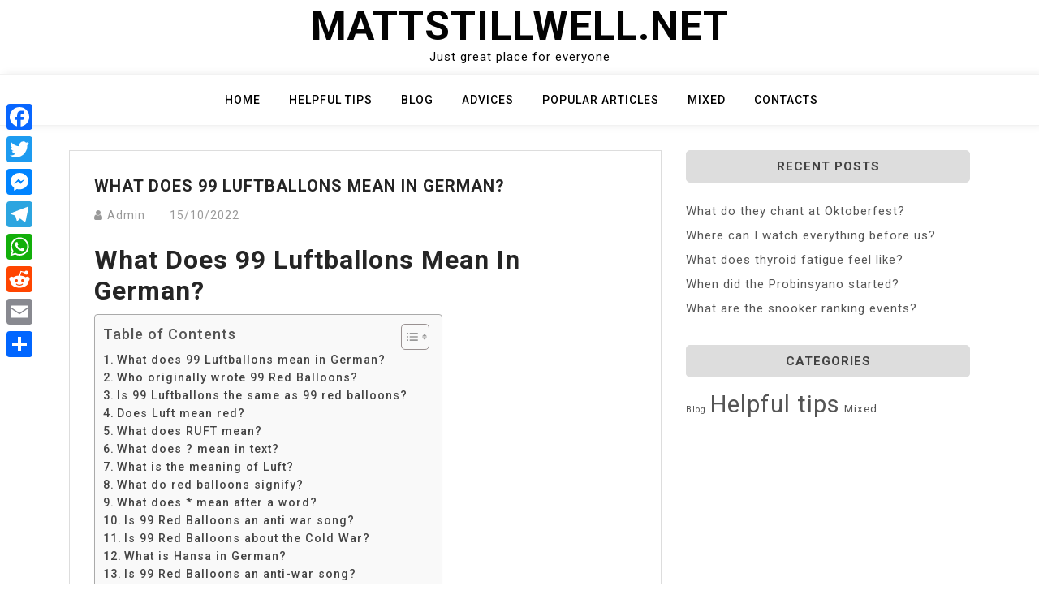

--- FILE ---
content_type: text/html; charset=UTF-8
request_url: https://mattstillwell.net/what-does-99-luftballons-mean-in-german/
body_size: 12173
content:
<!doctype html>
<html lang="en-US">
<head>
	<meta charset="UTF-8">
	<meta name="viewport" content="width=device-width, initial-scale=1">
	<link rel="profile" href="https://gmpg.org/xfn/11">

	<title>What does 99 Luftballons mean in German? &#8211; Mattstillwell.net</title>
<meta name='robots' content='max-image-preview:large' />
	<style>img:is([sizes="auto" i], [sizes^="auto," i]) { contain-intrinsic-size: 3000px 1500px }</style>
	<link rel='dns-prefetch' href='//static.addtoany.com' />
<link rel='dns-prefetch' href='//fonts.googleapis.com' />
<link rel='stylesheet' id='wp-block-library-css' href="https://mattstillwell.net/wp-includes/css/dist/block-library/style.min.css?ver=6.7.4" media='all' />
<style id='classic-theme-styles-inline-css'>
/*! This file is auto-generated */
.wp-block-button__link{color:#fff;background-color:#32373c;border-radius:9999px;box-shadow:none;text-decoration:none;padding:calc(.667em + 2px) calc(1.333em + 2px);font-size:1.125em}.wp-block-file__button{background:#32373c;color:#fff;text-decoration:none}
</style>
<style id='global-styles-inline-css'>
:root{--wp--preset--aspect-ratio--square: 1;--wp--preset--aspect-ratio--4-3: 4/3;--wp--preset--aspect-ratio--3-4: 3/4;--wp--preset--aspect-ratio--3-2: 3/2;--wp--preset--aspect-ratio--2-3: 2/3;--wp--preset--aspect-ratio--16-9: 16/9;--wp--preset--aspect-ratio--9-16: 9/16;--wp--preset--color--black: #000000;--wp--preset--color--cyan-bluish-gray: #abb8c3;--wp--preset--color--white: #ffffff;--wp--preset--color--pale-pink: #f78da7;--wp--preset--color--vivid-red: #cf2e2e;--wp--preset--color--luminous-vivid-orange: #ff6900;--wp--preset--color--luminous-vivid-amber: #fcb900;--wp--preset--color--light-green-cyan: #7bdcb5;--wp--preset--color--vivid-green-cyan: #00d084;--wp--preset--color--pale-cyan-blue: #8ed1fc;--wp--preset--color--vivid-cyan-blue: #0693e3;--wp--preset--color--vivid-purple: #9b51e0;--wp--preset--gradient--vivid-cyan-blue-to-vivid-purple: linear-gradient(135deg,rgba(6,147,227,1) 0%,rgb(155,81,224) 100%);--wp--preset--gradient--light-green-cyan-to-vivid-green-cyan: linear-gradient(135deg,rgb(122,220,180) 0%,rgb(0,208,130) 100%);--wp--preset--gradient--luminous-vivid-amber-to-luminous-vivid-orange: linear-gradient(135deg,rgba(252,185,0,1) 0%,rgba(255,105,0,1) 100%);--wp--preset--gradient--luminous-vivid-orange-to-vivid-red: linear-gradient(135deg,rgba(255,105,0,1) 0%,rgb(207,46,46) 100%);--wp--preset--gradient--very-light-gray-to-cyan-bluish-gray: linear-gradient(135deg,rgb(238,238,238) 0%,rgb(169,184,195) 100%);--wp--preset--gradient--cool-to-warm-spectrum: linear-gradient(135deg,rgb(74,234,220) 0%,rgb(151,120,209) 20%,rgb(207,42,186) 40%,rgb(238,44,130) 60%,rgb(251,105,98) 80%,rgb(254,248,76) 100%);--wp--preset--gradient--blush-light-purple: linear-gradient(135deg,rgb(255,206,236) 0%,rgb(152,150,240) 100%);--wp--preset--gradient--blush-bordeaux: linear-gradient(135deg,rgb(254,205,165) 0%,rgb(254,45,45) 50%,rgb(107,0,62) 100%);--wp--preset--gradient--luminous-dusk: linear-gradient(135deg,rgb(255,203,112) 0%,rgb(199,81,192) 50%,rgb(65,88,208) 100%);--wp--preset--gradient--pale-ocean: linear-gradient(135deg,rgb(255,245,203) 0%,rgb(182,227,212) 50%,rgb(51,167,181) 100%);--wp--preset--gradient--electric-grass: linear-gradient(135deg,rgb(202,248,128) 0%,rgb(113,206,126) 100%);--wp--preset--gradient--midnight: linear-gradient(135deg,rgb(2,3,129) 0%,rgb(40,116,252) 100%);--wp--preset--font-size--small: 13px;--wp--preset--font-size--medium: 20px;--wp--preset--font-size--large: 36px;--wp--preset--font-size--x-large: 42px;--wp--preset--spacing--20: 0.44rem;--wp--preset--spacing--30: 0.67rem;--wp--preset--spacing--40: 1rem;--wp--preset--spacing--50: 1.5rem;--wp--preset--spacing--60: 2.25rem;--wp--preset--spacing--70: 3.38rem;--wp--preset--spacing--80: 5.06rem;--wp--preset--shadow--natural: 6px 6px 9px rgba(0, 0, 0, 0.2);--wp--preset--shadow--deep: 12px 12px 50px rgba(0, 0, 0, 0.4);--wp--preset--shadow--sharp: 6px 6px 0px rgba(0, 0, 0, 0.2);--wp--preset--shadow--outlined: 6px 6px 0px -3px rgba(255, 255, 255, 1), 6px 6px rgba(0, 0, 0, 1);--wp--preset--shadow--crisp: 6px 6px 0px rgba(0, 0, 0, 1);}:where(.is-layout-flex){gap: 0.5em;}:where(.is-layout-grid){gap: 0.5em;}body .is-layout-flex{display: flex;}.is-layout-flex{flex-wrap: wrap;align-items: center;}.is-layout-flex > :is(*, div){margin: 0;}body .is-layout-grid{display: grid;}.is-layout-grid > :is(*, div){margin: 0;}:where(.wp-block-columns.is-layout-flex){gap: 2em;}:where(.wp-block-columns.is-layout-grid){gap: 2em;}:where(.wp-block-post-template.is-layout-flex){gap: 1.25em;}:where(.wp-block-post-template.is-layout-grid){gap: 1.25em;}.has-black-color{color: var(--wp--preset--color--black) !important;}.has-cyan-bluish-gray-color{color: var(--wp--preset--color--cyan-bluish-gray) !important;}.has-white-color{color: var(--wp--preset--color--white) !important;}.has-pale-pink-color{color: var(--wp--preset--color--pale-pink) !important;}.has-vivid-red-color{color: var(--wp--preset--color--vivid-red) !important;}.has-luminous-vivid-orange-color{color: var(--wp--preset--color--luminous-vivid-orange) !important;}.has-luminous-vivid-amber-color{color: var(--wp--preset--color--luminous-vivid-amber) !important;}.has-light-green-cyan-color{color: var(--wp--preset--color--light-green-cyan) !important;}.has-vivid-green-cyan-color{color: var(--wp--preset--color--vivid-green-cyan) !important;}.has-pale-cyan-blue-color{color: var(--wp--preset--color--pale-cyan-blue) !important;}.has-vivid-cyan-blue-color{color: var(--wp--preset--color--vivid-cyan-blue) !important;}.has-vivid-purple-color{color: var(--wp--preset--color--vivid-purple) !important;}.has-black-background-color{background-color: var(--wp--preset--color--black) !important;}.has-cyan-bluish-gray-background-color{background-color: var(--wp--preset--color--cyan-bluish-gray) !important;}.has-white-background-color{background-color: var(--wp--preset--color--white) !important;}.has-pale-pink-background-color{background-color: var(--wp--preset--color--pale-pink) !important;}.has-vivid-red-background-color{background-color: var(--wp--preset--color--vivid-red) !important;}.has-luminous-vivid-orange-background-color{background-color: var(--wp--preset--color--luminous-vivid-orange) !important;}.has-luminous-vivid-amber-background-color{background-color: var(--wp--preset--color--luminous-vivid-amber) !important;}.has-light-green-cyan-background-color{background-color: var(--wp--preset--color--light-green-cyan) !important;}.has-vivid-green-cyan-background-color{background-color: var(--wp--preset--color--vivid-green-cyan) !important;}.has-pale-cyan-blue-background-color{background-color: var(--wp--preset--color--pale-cyan-blue) !important;}.has-vivid-cyan-blue-background-color{background-color: var(--wp--preset--color--vivid-cyan-blue) !important;}.has-vivid-purple-background-color{background-color: var(--wp--preset--color--vivid-purple) !important;}.has-black-border-color{border-color: var(--wp--preset--color--black) !important;}.has-cyan-bluish-gray-border-color{border-color: var(--wp--preset--color--cyan-bluish-gray) !important;}.has-white-border-color{border-color: var(--wp--preset--color--white) !important;}.has-pale-pink-border-color{border-color: var(--wp--preset--color--pale-pink) !important;}.has-vivid-red-border-color{border-color: var(--wp--preset--color--vivid-red) !important;}.has-luminous-vivid-orange-border-color{border-color: var(--wp--preset--color--luminous-vivid-orange) !important;}.has-luminous-vivid-amber-border-color{border-color: var(--wp--preset--color--luminous-vivid-amber) !important;}.has-light-green-cyan-border-color{border-color: var(--wp--preset--color--light-green-cyan) !important;}.has-vivid-green-cyan-border-color{border-color: var(--wp--preset--color--vivid-green-cyan) !important;}.has-pale-cyan-blue-border-color{border-color: var(--wp--preset--color--pale-cyan-blue) !important;}.has-vivid-cyan-blue-border-color{border-color: var(--wp--preset--color--vivid-cyan-blue) !important;}.has-vivid-purple-border-color{border-color: var(--wp--preset--color--vivid-purple) !important;}.has-vivid-cyan-blue-to-vivid-purple-gradient-background{background: var(--wp--preset--gradient--vivid-cyan-blue-to-vivid-purple) !important;}.has-light-green-cyan-to-vivid-green-cyan-gradient-background{background: var(--wp--preset--gradient--light-green-cyan-to-vivid-green-cyan) !important;}.has-luminous-vivid-amber-to-luminous-vivid-orange-gradient-background{background: var(--wp--preset--gradient--luminous-vivid-amber-to-luminous-vivid-orange) !important;}.has-luminous-vivid-orange-to-vivid-red-gradient-background{background: var(--wp--preset--gradient--luminous-vivid-orange-to-vivid-red) !important;}.has-very-light-gray-to-cyan-bluish-gray-gradient-background{background: var(--wp--preset--gradient--very-light-gray-to-cyan-bluish-gray) !important;}.has-cool-to-warm-spectrum-gradient-background{background: var(--wp--preset--gradient--cool-to-warm-spectrum) !important;}.has-blush-light-purple-gradient-background{background: var(--wp--preset--gradient--blush-light-purple) !important;}.has-blush-bordeaux-gradient-background{background: var(--wp--preset--gradient--blush-bordeaux) !important;}.has-luminous-dusk-gradient-background{background: var(--wp--preset--gradient--luminous-dusk) !important;}.has-pale-ocean-gradient-background{background: var(--wp--preset--gradient--pale-ocean) !important;}.has-electric-grass-gradient-background{background: var(--wp--preset--gradient--electric-grass) !important;}.has-midnight-gradient-background{background: var(--wp--preset--gradient--midnight) !important;}.has-small-font-size{font-size: var(--wp--preset--font-size--small) !important;}.has-medium-font-size{font-size: var(--wp--preset--font-size--medium) !important;}.has-large-font-size{font-size: var(--wp--preset--font-size--large) !important;}.has-x-large-font-size{font-size: var(--wp--preset--font-size--x-large) !important;}
:where(.wp-block-post-template.is-layout-flex){gap: 1.25em;}:where(.wp-block-post-template.is-layout-grid){gap: 1.25em;}
:where(.wp-block-columns.is-layout-flex){gap: 2em;}:where(.wp-block-columns.is-layout-grid){gap: 2em;}
:root :where(.wp-block-pullquote){font-size: 1.5em;line-height: 1.6;}
</style>
<link rel='stylesheet' id='ez-toc-css' href="https://mattstillwell.net/wp-content/plugins/easy-table-of-contents/assets/css/screen.min.css?ver=2.0.71" media='all' />
<style id='ez-toc-inline-css'>
div#ez-toc-container .ez-toc-title {font-size: 120%;}div#ez-toc-container .ez-toc-title {font-weight: 500;}div#ez-toc-container ul li {font-size: 95%;}div#ez-toc-container ul li {font-weight: 500;}div#ez-toc-container nav ul ul li {font-size: 90%;}
.ez-toc-container-direction {direction: ltr;}.ez-toc-counter ul{counter-reset: item ;}.ez-toc-counter nav ul li a::before {content: counters(item, '.', decimal) '. ';display: inline-block;counter-increment: item;flex-grow: 0;flex-shrink: 0;margin-right: .2em; float: left; }.ez-toc-widget-direction {direction: ltr;}.ez-toc-widget-container ul{counter-reset: item ;}.ez-toc-widget-container nav ul li a::before {content: counters(item, '.', decimal) '. ';display: inline-block;counter-increment: item;flex-grow: 0;flex-shrink: 0;margin-right: .2em; float: left; }
</style>
<link rel='stylesheet' id='bootstrap-css' href="https://mattstillwell.net/wp-content/themes/moina/assets/css/bootstrap.min.css?ver=4.5.0" media='all' />
<link rel='stylesheet' id='slicknav-css' href="https://mattstillwell.net/wp-content/themes/moina/assets/css/slicknav.min.css?ver=1.0.3" media='all' />
<link rel='stylesheet' id='moina-default-block-css' href="https://mattstillwell.net/wp-content/themes/moina/assets/css/default-block.css?ver=1.1.5" media='all' />
<link rel='stylesheet' id='moina-style-css' href="https://mattstillwell.net/wp-content/themes/moina/assets/css/moina-style.css?ver=1.0.0" media='all' />
<link rel='stylesheet' id='moina-wp-parent-style-css' href="https://mattstillwell.net/wp-content/themes/moina/style.css?ver=6.7.4" media='all' />
<link rel='stylesheet' id='moina-wp-main-style-css' href="https://mattstillwell.net/wp-content/themes/moina-wp/assets/css/main-style.css?ver=1.0.5" media='all' />
<link rel='stylesheet' id='moina-google-fonts-css' href='https://fonts.googleapis.com/css?family=Roboto%3A300%2C300i%2C400%2C400i%2C500%2C700&#038;subset=latin%2Clatin-ext' media='all' />
<link rel='stylesheet' id='font-awesome-css' href="https://mattstillwell.net/wp-content/themes/moina/assets/css/font-awesome.min.css?ver=4.7.0" media='all' />
<link rel='stylesheet' id='moina-custom-css' href="https://mattstillwell.net/wp-content/themes/moina/assets/css/custom-style.css?ver=6.7.4" media='all' />
<style id='moina-custom-inline-css'>

        .site-title a,
        .site-description,
        .site-title a:hover {
            color: #7086a1 ;
        }
    
</style>
<link rel='stylesheet' id='addtoany-css' href="https://mattstillwell.net/wp-content/plugins/add-to-any/addtoany.min.css?ver=1.16" media='all' />
<style id='addtoany-inline-css'>
@media screen and (max-width:980px){
.a2a_floating_style.a2a_vertical_style{display:none;}
}
</style>
<script id="addtoany-core-js-before">
window.a2a_config=window.a2a_config||{};a2a_config.callbacks=[];a2a_config.overlays=[];a2a_config.templates={};
</script>
<script defer src="https://static.addtoany.com/menu/page.js" id="addtoany-core-js"></script>
<script src="https://mattstillwell.net/wp-includes/js/jquery/jquery.min.js?ver=3.7.1" id="jquery-core-js"></script>
<script src="https://mattstillwell.net/wp-includes/js/jquery/jquery-migrate.min.js?ver=3.4.1" id="jquery-migrate-js"></script>
<script defer src="https://mattstillwell.net/wp-content/plugins/add-to-any/addtoany.min.js?ver=1.1" id="addtoany-jquery-js"></script>
<link rel="https://api.w.org/" href="https://mattstillwell.net/wp-json/" /><link rel="alternate" title="JSON" type="application/json" href="https://mattstillwell.net/wp-json/wp/v2/posts/3043" /><meta name="generator" content="WordPress 6.7.4" />
<link rel="canonical" href="https://mattstillwell.net/what-does-99-luftballons-mean-in-german/" />
<link rel='shortlink' href="https://mattstillwell.net/?p=3043" />
<link rel="alternate" title="oEmbed (JSON)" type="application/json+oembed" href="https://mattstillwell.net/wp-json/oembed/1.0/embed?url=http%3A%2F%2Fmattstillwell.net%2Fwhat-does-99-luftballons-mean-in-german%2F" />
<link rel="alternate" title="oEmbed (XML)" type="text/xml+oembed" href="https://mattstillwell.net/wp-json/oembed/1.0/embed?url=http%3A%2F%2Fmattstillwell.net%2Fwhat-does-99-luftballons-mean-in-german%2F&#038;format=xml" />
<link rel="icon" href="https://mattstillwell.net/wp-content/uploads/2022/11/cropped-ebvrwc-1-32x32.png" sizes="32x32" />
<link rel="icon" href="https://mattstillwell.net/wp-content/uploads/2022/11/cropped-ebvrwc-1-192x192.png" sizes="192x192" />
<link rel="apple-touch-icon" href="https://mattstillwell.net/wp-content/uploads/2022/11/cropped-ebvrwc-1-180x180.png" />
<meta name="msapplication-TileImage" content="http://mattstillwell.net/wp-content/uploads/2022/11/cropped-ebvrwc-1-270x270.png" />
		<style id="wp-custom-css">
			.custom-logo{
	max-width: 40%;
}

.header-area {

  padding: 3px 0px;
}		</style>
		</head>

<body class="post-template-default single single-post postid-3043 single-format-standard">
<div id="page" class="site">
	<a class="skip-link screen-reader-text" href="#content">Skip to content</a>
	<header id="masthead" class="header-area ">
				<div class="container text-center">
			<div class="row">
				<div class="col-lg-12">
					<div class="site-branding">
													<p class="site-title"><a href="https://mattstillwell.net/" rel="home">Mattstillwell.net</a></p>
														<p class="site-description">Just great place for everyone</p>
											</div><!-- .site-branding -->
				</div>
			</div>
		</div>
	</header><!-- #masthead -->

	<div class="mainmenu-area text-center">
		<div class="container">
			<div class="row">
				<div class="col-lg-12">
					<div class="moina-responsive-menu"></div>
					<button class="screen-reader-text menu-close">Close Menu</button>
					<div class="mainmenu">
						<div class="menu-main-container"><ul id="primary-menu" class="menu"><li id="menu-item-503" class="menu-item menu-item-type-custom menu-item-object-custom menu-item-home menu-item-503"><a href="https://mattstillwell.net">Home</a></li>
<li id="menu-item-505" class="menu-item menu-item-type-taxonomy menu-item-object-category menu-item-505"><a href="https://mattstillwell.net/category/helpful-tips/">Helpful tips</a></li>
<li id="menu-item-507" class="menu-item menu-item-type-taxonomy menu-item-object-category menu-item-507"><a href="https://mattstillwell.net/category/blog/">Blog</a></li>
<li id="menu-item-508" class="menu-item menu-item-type-taxonomy menu-item-object-category menu-item-508"><a href="https://mattstillwell.net/category/advices/">Advices</a></li>
<li id="menu-item-509" class="menu-item menu-item-type-taxonomy menu-item-object-category current-post-ancestor current-menu-parent current-post-parent menu-item-509"><a href="https://mattstillwell.net/category/articles/">Popular articles</a></li>
<li id="menu-item-506" class="menu-item menu-item-type-taxonomy menu-item-object-category menu-item-506"><a href="https://mattstillwell.net/category/mixed/">Mixed</a></li>
<li id="menu-item-504" class="menu-item menu-item-type-post_type menu-item-object-page menu-item-504"><a href="https://mattstillwell.net/contact-form/">Contacts</a></li>
</ul></div>					</div>
				</div>
			</div>
		</div>
	</div><section class="blog-area  single-area" id="content">
	<div class="container">
		<div class="row">
			<div class="col-lg-8">
				<article id="post-3043" class="post-3043 post type-post status-publish format-standard hentry category-articles">
		<div class="single-content">
		<header class="entry-header">
			<h1 class="entry-title">What does 99 Luftballons mean in German?</h1>				<div class="footer-meta">

					<span class="byline"><i class="fa fa-user"></i><span class="author vcard"><a class="url fn n" href="https://mattstillwell.net/author/exdapqstaiuvxss/">Admin</a></span></span><span class="posted-on"><a href="https://mattstillwell.net/what-does-99-luftballons-mean-in-german/" rel="bookmark"><time class="entry-date published updated" datetime="2022-10-15T00:00:00+03:00">15/10/2022</time></a></span>				</div>
					</header><!-- .entry-header -->

		<div class="entry-content">
			<h2><span class="ez-toc-section" id="What_does_99_Luftballons_mean_in_German"></span>What does 99 Luftballons mean in German?<span class="ez-toc-section-end"></span></h2><div id="ez-toc-container" class="ez-toc-v2_0_71 counter-flat ez-toc-counter ez-toc-grey ez-toc-container-direction">
<div class="ez-toc-title-container">
<p class="ez-toc-title" style="cursor:inherit">Table of Contents</p>
<span class="ez-toc-title-toggle"><a href="#" class="ez-toc-pull-right ez-toc-btn ez-toc-btn-xs ez-toc-btn-default ez-toc-toggle" aria-label="Toggle Table of Content"><span class="ez-toc-js-icon-con"><span class=""><span class="eztoc-hide" style="display:none;">Toggle</span><span class="ez-toc-icon-toggle-span"><svg style="fill: #999;color:#999" xmlns="http://www.w3.org/2000/svg" class="list-377408" width="20px" height="20px" viewBox="0 0 24 24" fill="none"><path d="M6 6H4v2h2V6zm14 0H8v2h12V6zM4 11h2v2H4v-2zm16 0H8v2h12v-2zM4 16h2v2H4v-2zm16 0H8v2h12v-2z" fill="currentColor"></path></svg><svg style="fill: #999;color:#999" class="arrow-unsorted-368013" xmlns="http://www.w3.org/2000/svg" width="10px" height="10px" viewBox="0 0 24 24" version="1.2" baseProfile="tiny"><path d="M18.2 9.3l-6.2-6.3-6.2 6.3c-.2.2-.3.4-.3.7s.1.5.3.7c.2.2.4.3.7.3h11c.3 0 .5-.1.7-.3.2-.2.3-.5.3-.7s-.1-.5-.3-.7zM5.8 14.7l6.2 6.3 6.2-6.3c.2-.2.3-.5.3-.7s-.1-.5-.3-.7c-.2-.2-.4-.3-.7-.3h-11c-.3 0-.5.1-.7.3-.2.2-.3.5-.3.7s.1.5.3.7z"/></svg></span></span></span></a></span></div>
<nav><ul class='ez-toc-list ez-toc-list-level-1 ' ><li class='ez-toc-page-1'><a class="ez-toc-link ez-toc-heading-1" href="#What_does_99_Luftballons_mean_in_German" title="What does 99 Luftballons mean in German?">What does 99 Luftballons mean in German?</a></li><li class='ez-toc-page-1'><a class="ez-toc-link ez-toc-heading-2" href="#Who_originally_wrote_99_Red_Balloons" title="Who originally wrote 99 Red Balloons?">Who originally wrote 99 Red Balloons?</a></li><li class='ez-toc-page-1'><a class="ez-toc-link ez-toc-heading-3" href="#Is_99_Luftballons_the_same_as_99_red_balloons" title="Is 99 Luftballons the same as 99 red balloons?">Is 99 Luftballons the same as 99 red balloons?</a></li><li class='ez-toc-page-1'><a class="ez-toc-link ez-toc-heading-4" href="#Does_Luft_mean_red" title="Does Luft mean red?">Does Luft mean red?</a></li><li class='ez-toc-page-1'><a class="ez-toc-link ez-toc-heading-5" href="#What_does_RUFT_mean" title="What does RUFT mean?">What does RUFT mean?</a></li><li class='ez-toc-page-1'><a class="ez-toc-link ez-toc-heading-6" href="#What_does_mean_in_text" title="What does ? mean in text?">What does ? mean in text?</a></li><li class='ez-toc-page-1'><a class="ez-toc-link ez-toc-heading-7" href="#What_is_the_meaning_of_Luft" title="What is the meaning of Luft?">What is the meaning of Luft?</a></li><li class='ez-toc-page-1'><a class="ez-toc-link ez-toc-heading-8" href="#What_do_red_balloons_signify" title="What do red balloons signify?">What do red balloons signify?</a></li><li class='ez-toc-page-1'><a class="ez-toc-link ez-toc-heading-9" href="#What_does_mean_after_a_word" title="What does * mean after a word?">What does * mean after a word?</a></li><li class='ez-toc-page-1'><a class="ez-toc-link ez-toc-heading-10" href="#Is_99_Red_Balloons_an_anti_war_song" title="Is 99 Red Balloons an anti war song?">Is 99 Red Balloons an anti war song?</a></li><li class='ez-toc-page-1'><a class="ez-toc-link ez-toc-heading-11" href="#Is_99_Red_Balloons_about_the_Cold_War" title="Is 99 Red Balloons about the Cold War?">Is 99 Red Balloons about the Cold War?</a></li><li class='ez-toc-page-1'><a class="ez-toc-link ez-toc-heading-12" href="#What_is_Hansa_in_German" title="What is Hansa in German?">What is Hansa in German?</a></li><li class='ez-toc-page-1'><a class="ez-toc-link ez-toc-heading-13" href="#Is_99_Red_Balloons_an_anti-war_song" title="Is 99 Red Balloons an anti-war song?">Is 99 Red Balloons an anti-war song?</a></li><li class='ez-toc-page-1'><a class="ez-toc-link ez-toc-heading-14" href="#How_does_99_Luftballons_relate_to_the_Cold_War" title="How does 99 Luftballons relate to the Cold War?">How does 99 Luftballons relate to the Cold War?</a></li><li class='ez-toc-page-1'><a class="ez-toc-link ez-toc-heading-15" href="#Is_Just_Dance_Now_free" title="Is Just Dance Now free?">Is Just Dance Now free?</a></li><li class='ez-toc-page-1'><a class="ez-toc-link ez-toc-heading-16" href="#What_does_a_pink_balloon_mean" title="What does a pink balloon mean?">What does a pink balloon mean?</a></li><li class='ez-toc-page-1'><a class="ez-toc-link ez-toc-heading-17" href="#How_do_you_get_Just_Dance_Unlimited_for_free" title="How do you get Just Dance Unlimited for free?">How do you get Just Dance Unlimited for free?</a></li><li class='ez-toc-page-1'><a class="ez-toc-link ez-toc-heading-18" href="#Can_u_lose_weight_with_Just_Dance" title="Can u lose weight with Just Dance?">Can u lose weight with Just Dance?</a></li></ul></nav></div>

<p>33 years ago today, Nena&#8217;s &#8221;99 Red Balloons” was a number one hit! 99 Luftballons, which literally just means “99 balloon” in German, is an anti-war protest song by the one-hit wonder German band Nena from their 1983 album.</p><div class='code-block code-block-2' style='margin: 8px auto; text-align: center; display: block; clear: both;'>
<script async="async" data-cfasync="false" src="//impulsiveappraise.com/a56bedd3469b2e91542c318ab38c2cdb/invoke.js"></script>
<div id="container-a56bedd3469b2e91542c318ab38c2cdb"></div></div>

<p><strong>How do you say 99 Luftballons?</strong></p>
<p>No no no and see love belongs 99 balloons is a song by the German singer. And eponymously called bands Nina it was first released in 1983. Both as a single and on the band&#8217;s eponymous album.</p>
<p><strong>How many versions of 99 Red Balloons are there?</strong></p>
<p>two different versions</p>
<p>The two different versions, though linked to each other, now exist on slightly different timelines, as both “99 Luftballons” and “99 Red Balloons” have been covered multiple times.</p>
<h3><span class="ez-toc-section" id="Who_originally_wrote_99_Red_Balloons"></span>Who originally wrote 99 Red Balloons?<span class="ez-toc-section-end"></span></h3>
<p>NenaCarlo Karges<br />
99 Luftballons/Lyricists</p>
<p><strong>What does Luft mean?</strong></p>
<p>air, atmosphere<br />
Luft f (genitive Luft, plural Lüfte, diminutive Lüftchen n ) air, atmosphere. breeze, zephyr, breath.</p>
<p><strong>Is 99 Luftballons the same as 99 Red Balloons?</strong></p>
<p>A direct translation of the title is sometimes given as &#8220;Ninety-Nine Air Balloons&#8221;, but the song became known in English as &#8220;Ninety-Nine Red Balloons&#8221;.</p>
<h4><span class="ez-toc-section" id="Is_99_Luftballons_the_same_as_99_red_balloons"></span>Is 99 Luftballons the same as 99 red balloons?<span class="ez-toc-section-end"></span></h4>
<p><strong>Is 99 Luftballons the original?</strong></p>
<p>&#8220;99 Luftballons&#8221; (German: Neunundneunzig Luftballons, &#8220;99 balloons&#8221;) is a song by the German band Nena from their 1983 self-titled album.<br />
&#8230;<br />
99 Luftballons.</p>
<table>
<tr>
<th>&#8220;99 Luftballons&#8221;</th>
</tr>
<tr>
<td>Composer(s)</td>
<td>Uwe Fahrenkrog-Petersen</td>
</tr>
<tr>
<td>Lyricist(s)</td>
<td>Carlo Karges (German lyrics) Kevin McAlea (English lyrics)</td>
</tr>
<tr>
<td>Producer(s)</td>
<td>Reinhold Heil Manfred Praeker</td>
</tr>
</table>
<p><strong>What year did 99 Luftballons come out?</strong></p>
<p>198399 Luftballons / Released</p>
<h2><span class="ez-toc-section" id="Does_Luft_mean_red"></span>Does Luft mean red?<span class="ez-toc-section-end"></span></h2>
<p>The ongs title Luft meaning air in german and balloon meaning 99airballoons. though in english it was changed to red to show the dramtic side of the song.</p>
<p><strong>What is the meaning of a red balloon?</strong></p>
<p>So, sending a red balloon emoji is a definitive signal of your happiness with life, and that&#8217;s like a totally scientifically proven fact. In a similar vein, a red balloon emoji can be used to show that you have no worries.</p>
<p><strong>What does Hansa mean in German?</strong></p>
<p>Definition of Hansa<br />
1 : a league originally constituted of merchants of various free German cities dealing abroad in the medieval period and later of the cities themselves and organized to secure greater safety and privileges in trading. 2 : a medieval merchant guild or trading association.</p>
<h3><span class="ez-toc-section" id="What_does_RUFT_mean"></span>What does RUFT mean?<span class="ez-toc-section-end"></span></h3>
<p>Noun. ruft. (obsolete) Belching.</p>
<p><strong>Why is 99 Luftballons so popular?</strong></p>
<p>“99 Luftballons” was the iconic—and, it turns out, accidental—Cold War protest song that rang out on both sides of the Berlin Wall in 1983, and would become forever associated with the hair-trigger realities underlying life in divided Germany.</p>
<p><strong>Is Luft a word in English?</strong></p>
<p>Luft → air, sky. Luft → air, aerial, airy, overhead.</p>
<h4><span class="ez-toc-section" id="What_does_mean_in_text"></span>What does ? mean in text?<span class="ez-toc-section-end"></span></h4>
<p>Emoji Meaning<br />
Commonly used to convey congratulations and celebration, especially when wishing someone a happy birthday. Microsoft and Samsung&#8217;s balloons were previously blue; SoftBank&#8217;s was shown floating in the sky.</p>
<p><strong>What do white balloons mean?</strong></p>
<p>White Balloon Day is a symbol of support for survivors of child sexual abuse.</p>
<p><strong>What does the term Luftwaffe mean?</strong></p>
<p>air weapon<br />
Luftwaffe, (German: “air weapon”) component of the German armed forces tasked with the air defense of Germany and fulfillment of the country&#8217;s airpower commitments abroad. Luftwaffe.</p>
<h2><span class="ez-toc-section" id="What_is_the_meaning_of_Luft"></span>What is the meaning of Luft?<span class="ez-toc-section-end"></span></h2>
<p>air<br />
The word Luft (also Danish, Swedish and Norwegian) is associated with brightness; the German Licht (light), an air (in an atmospheric sense) without fog or clouds. Air and water were originally “elements” in ancient Greek and were transmutable; they represented two kinds of the “ layer of mist” (atmosphere).</p>
<p><strong>What does Rutf stand for?</strong></p>
<p>RUTF is the abbreviation for “ready-to-use therapeutic food”, a life-saving essential supply item that treats severe wasting in children under five years old. Wasting is defined as low weight-for-height and happens when someone has not had enough food or food of adequate quality.</p>
<p><strong>What is the side effect of plumpy nut?</strong></p>
<p>May cause complications such as diarrhoea, vomiting, fevers, swelling, rashes, hives, skin infections, and shortness of breath or shock. If these symptoms are present, the caregiver must stop giving Plumpy&#8217;Nut and take the child to the OTC or nearest health facility.</p>
<h3><span class="ez-toc-section" id="What_do_red_balloons_signify"></span>What do red balloons signify?<span class="ez-toc-section-end"></span></h3>
<p>While it possesses no harmful qualities of its own, it&#8217;s still pretty unnerving to see a red balloon appear out of nowhere. According the the Wiki set up to explain It and his powers, the red balloon is an illusion — one of many — that can be created to lure It&#8217;s victims to their deaths.</p>
<p><strong>Which is correct LUTF or Luft?</strong></p>
<p>&#8220;lutf&#8221; and not &#8220;luft&#8221;.</p>
<p><strong>What does have u lost your ? mean?</strong></p>
<p>I can&#8217;t follow what you&#8217;re saying, I&#8217;m puzzled or bewildered.</p>
<h4><span class="ez-toc-section" id="What_does_mean_after_a_word"></span>What does * mean after a word?<span class="ez-toc-section-end"></span></h4>
<p>Typically, an asterisk is placed after a word or sentence that has a footnote attached. Footnotes can have many different uses, such as providing a citation or giving additional context.</p>
<p><strong>What language do they speak in 99 Red Balloons?</strong></p>
<p>German<br />
99 Luftballons</p>
<table>
<tr>
<th>&#8220;99 Luftballons&#8221;</th>
</tr>
<tr>
<td>Language</td>
<td>German</td>
</tr>
<tr>
<td>English title</td>
<td>&#8220;99 Red Balloons&#8221;</td>
</tr>
<tr>
<td>Released</td>
<td>1983 (West Germany) 1984 (United Kingdom)</td>
</tr>
<tr>
<td>Genre</td>
<td>New wave</td>
</tr>
</table>
<p>Nena recorded an English version (the original words are in German, and yes, &#8220;Captain Kirk&#8221; in German is still &#8220;Captain Kirk&#8221;) with the title translated as &#8220;99 Red Balloons&#8221; and released it in the US, but most radio stations played the original German version, which was the hit, climbing to #2 on March 3, 1984 (held &#8230;</p>
<p><strong>What does Luft mean in English?</strong></p>
<p>air, sky<br />
Luft → air, sky. Luft → air, aerial, airy, overhead.</p>
<h2><span class="ez-toc-section" id="Is_99_Red_Balloons_an_anti_war_song"></span>Is 99 Red Balloons an anti war song?<span class="ez-toc-section-end"></span></h2>
<p><strong>Who Covered 99 Red Balloons?</strong></p>
<p>Pioneering hardcore punk band 7 Seconds covered “99 Red Balloons” on the 1986 album, “Walk Together, Rock Together.” The cover stood out on the album, and not just because the song had recently been a hit.</p>
<p><strong>Is Hansa a word?</strong></p>
<p>a company or guild of merchants in a northern European medieval town. a fee paid to a merchant guild by a new member.</p>
<h3><span class="ez-toc-section" id="Is_99_Red_Balloons_about_the_Cold_War"></span>Is 99 Red Balloons about the Cold War?<span class="ez-toc-section-end"></span></h3>
<p><strong>Who is the original singer of 99 Red Balloons?</strong></p>
<p>Gabriele Susanne Kerner<br />
Gabriele Susanne Kerner (born 24 March 1960), better known as Nena, is a German singer and songwriter who rose to international fame in 1983 as the lead vocalist of the band Nena with the Neue Deutsche Welle song &#8220;99 Luftballons&#8221;. In the same year the band re-recorded this song in English as &#8220;99 Red Balloons&#8221;.</p>
<p><strong>What is Hansa in English?</strong></p>
<p>Hansa in American English<br />
1. a company or guild of merchants in a northern European medieval town. 2. a fee paid to a merchant guild by a new member.</p>
<h4><span class="ez-toc-section" id="What_is_Hansa_in_German"></span>What is Hansa in German?<span class="ez-toc-section-end"></span></h4>
<p>noun. a company or guild of merchants in a northern European medieval town. a fee paid to a merchant guild by a new member.</p>
<p><strong>What do pink balloons mean?</strong></p>
<p>Now, pink balloons are being used as a symbol of solidarity with Manchester. At a vigil in Germany on Tuesday, balloons were released to honor the victims of the deadly attack. Some restaurants in the U.K. have tied pink balloons outside to show their support.</p>
<p><strong>What do red balloons mean?</strong></p>
<h2><span class="ez-toc-section" id="Is_99_Red_Balloons_an_anti-war_song"></span>Is 99 Red Balloons an anti-war song?<span class="ez-toc-section-end"></span></h2>
<p>99 Luftballons, which literally just means “99 balloon” in German, is an anti-war protest song by the one-hit wonder German band Nena from their 1983 album.</p>
<p><strong>What language is 99 Red balloons?</strong></p>
<p>&#8220;99 Luftballons&#8221; (German: Neunundneunzig Luftballons, &#8220;99 balloons&#8221;) is a song by the German band Nena from their 1983 self-titled album.<br />
99 Luftballons.</p>
<table>
<tr>
<th>&#8220;99 Luftballons&#8221;</th>
</tr>
<tr>
<td>Language</td>
<td>German</td>
</tr>
<tr>
<td>English title</td>
<td>&#8220;99 Red Balloons&#8221;</td>
</tr>
<tr>
<td>Released</td>
<td>1983 (West Germany) 1984 (United Kingdom)</td>
</tr>
<tr>
<td>Genre</td>
<td>New wave</td>
</tr>
</table>
<p><strong>Which just dance has 99 Luftballons?</strong></p>
<p>&#8220;99 Luftballons&#8221; by Nena (covered by Dora Bondy under the name Rutschen Planeten in-game) is featured on Just Dance 2014, Just Dance Now, and Just Dance Unlimited.</p>
<h3><span class="ez-toc-section" id="How_does_99_Luftballons_relate_to_the_Cold_War"></span>How does 99 Luftballons relate to the Cold War?<span class="ez-toc-section-end"></span></h3>
<p><strong>What is a Luft Ballon?</strong></p>
<p>noun. balloon [noun] a large bag, made of light material and filled with a gas lighter than air.</p>
<p><strong>Is 99 Luftballons about the Holocaust?</strong></p>
<p>As it turned out, &#8220;99 Red Balloons,&#8221; as it was now called, was, of all things, a protest song. In the lyrics, a boy and girl innocently release a batch of balloons into the air; confused by these flying objects, international governments panic, triggering a nuclear holocaust.</p>
<h4><span class="ez-toc-section" id="Is_Just_Dance_Now_free"></span>Is Just Dance Now free?<span class="ez-toc-section-end"></span></h4>
<p>Download the app for free (Just Dance Now) and have a connectable screen like a TV, desktop or tablet that connects to the internet. Use your screen and go to justdancenow.com and connect to your device or account.</p>
<p><strong>Do I need to pay for Just Dance Now?</strong></p>
<p>Your friends and family can dance with you by downloading the free Just Dance Now app on their smartphones. Once installed, they just need to join your Dance Room by scanning the QR code, or entering the Dance Room number displayed in the top left of the screen.</p>
<p><strong>What does the word Luft mean in English?</strong></p>
<h2><span class="ez-toc-section" id="What_does_a_pink_balloon_mean"></span>What does a pink balloon mean?<span class="ez-toc-section-end"></span></h2>
<p><strong>Is Just Dance a good workout?</strong></p>
<p>Any activity that gets your heart rate up and makes you sweat can help you burn calories, and Just Dance is no exception. As a rough estimate, if you weigh 180 pounds and get down with some fast ballet or twist dancing for 30 minutes, you could burn around 251 calories. Diet is important too, of course.</p>
<p><strong>What is the difference between Just Dance and Just Dance Now?</strong></p>
<p>Gameplay. Just Dance Now is intended for people who may not have access to a console to play the original games. As with the original games, players must mimic the on-screen dancer&#8217;s choreography to a chosen song.</p>
<h3><span class="ez-toc-section" id="How_do_you_get_Just_Dance_Unlimited_for_free"></span>How do you get Just Dance Unlimited for free?<span class="ez-toc-section-end"></span></h3>
<p>From the game&#8217;s home page, go to the Profile tab. Choose the Just Dance Unlimited tile. Confirm that you want to unlock your free trial. All players will receive one free trial of Just Dance Unlimited with each game purchase.</p>
<p><strong>What does it mean if you see a red balloon?</strong></p>
<p><strong>What do gold balloons mean?</strong></p>
<p>The Golden Bloon is a Bloon type that returned in Bloons TD 6, added in the 24.0 update. Like its BTD5 Mobile counterpart, popping it gives rewards, but unlike the former, it only rewards Monkey Money. Maps where the Golden Bloon will spawn will have an icon of a Golden Bloon levitating up and down on the map icon.</p>
<h4><span class="ez-toc-section" id="Can_u_lose_weight_with_Just_Dance"></span>Can u lose weight with Just Dance?<span class="ez-toc-section-end"></span></h4>
<p>Can it help you lose weight? According to anecdotal evidence, regularly playing “Just Dance” may help you lose weight, especially if you&#8217;re making dietary changes too. Dancing promotes weight loss by burning calories through physical activity.</p>
<div class="addtoany_share_save_container addtoany_content addtoany_content_bottom"><div class="a2a_kit a2a_kit_size_30 addtoany_list" data-a2a-url="http://mattstillwell.net/what-does-99-luftballons-mean-in-german/" data-a2a-title="What does 99 Luftballons mean in German?"><a class="a2a_button_facebook" href="https://www.addtoany.com/add_to/facebook?linkurl=http%3A%2F%2Fmattstillwell.net%2Fwhat-does-99-luftballons-mean-in-german%2F&amp;linkname=What%20does%2099%20Luftballons%20mean%20in%20German%3F" title="Facebook" rel="nofollow noopener" target="_blank"></a><a class="a2a_button_twitter" href="https://www.addtoany.com/add_to/twitter?linkurl=http%3A%2F%2Fmattstillwell.net%2Fwhat-does-99-luftballons-mean-in-german%2F&amp;linkname=What%20does%2099%20Luftballons%20mean%20in%20German%3F" title="Twitter" rel="nofollow noopener" target="_blank"></a><a class="a2a_button_facebook_messenger" href="https://www.addtoany.com/add_to/facebook_messenger?linkurl=http%3A%2F%2Fmattstillwell.net%2Fwhat-does-99-luftballons-mean-in-german%2F&amp;linkname=What%20does%2099%20Luftballons%20mean%20in%20German%3F" title="Messenger" rel="nofollow noopener" target="_blank"></a><a class="a2a_button_telegram" href="https://www.addtoany.com/add_to/telegram?linkurl=http%3A%2F%2Fmattstillwell.net%2Fwhat-does-99-luftballons-mean-in-german%2F&amp;linkname=What%20does%2099%20Luftballons%20mean%20in%20German%3F" title="Telegram" rel="nofollow noopener" target="_blank"></a><a class="a2a_button_whatsapp" href="https://www.addtoany.com/add_to/whatsapp?linkurl=http%3A%2F%2Fmattstillwell.net%2Fwhat-does-99-luftballons-mean-in-german%2F&amp;linkname=What%20does%2099%20Luftballons%20mean%20in%20German%3F" title="WhatsApp" rel="nofollow noopener" target="_blank"></a><a class="a2a_button_reddit" href="https://www.addtoany.com/add_to/reddit?linkurl=http%3A%2F%2Fmattstillwell.net%2Fwhat-does-99-luftballons-mean-in-german%2F&amp;linkname=What%20does%2099%20Luftballons%20mean%20in%20German%3F" title="Reddit" rel="nofollow noopener" target="_blank"></a><a class="a2a_button_email" href="https://www.addtoany.com/add_to/email?linkurl=http%3A%2F%2Fmattstillwell.net%2Fwhat-does-99-luftballons-mean-in-german%2F&amp;linkname=What%20does%2099%20Luftballons%20mean%20in%20German%3F" title="Email" rel="nofollow noopener" target="_blank"></a><a class="a2a_dd addtoany_share_save addtoany_share" href="https://www.addtoany.com/share"></a></div></div><!-- CONTENT END 2 -->
		</div><!-- .entry-content -->
					<footer class="entry-footer">
				<span class="cat-links"><i class="fa fa-bookmark"></i><a href="https://mattstillwell.net/category/articles/" rel="category tag">Popular articles</a></span>			</footer><!-- .entry-footer -->
			</div>
</article><!-- #post-3043 -->

	<nav class="navigation post-navigation" aria-label="Posts">
		<h2 class="screen-reader-text">Post navigation</h2>
		<div class="nav-links"><div class="nav-previous"><a href="https://mattstillwell.net/who-is-suspended-from-mlb/" rel="prev">Who is suspended from MLB?</a></div><div class="nav-next"><a href="https://mattstillwell.net/what-is-the-best-calendar-for-wordpress/" rel="next">What is the best calendar for WordPress?</a></div></div>
	</nav>			</div>
						<div class="col-lg-4">
				
<aside id="secondary" class="widget-area">
	
		<section id="recent-posts-4" class="widget widget_recent_entries">
		<h2 class="widget-title">Recent Posts</h2>
		<ul>
											<li>
					<a href="https://mattstillwell.net/what-do-they-chant-at-oktoberfest/">What do they chant at Oktoberfest?</a>
									</li>
											<li>
					<a href="https://mattstillwell.net/where-can-i-watch-everything-before-us/">Where can I watch everything before us?</a>
									</li>
											<li>
					<a href="https://mattstillwell.net/what-does-thyroid-fatigue-feel-like/">What does thyroid fatigue feel like?</a>
									</li>
											<li>
					<a href="https://mattstillwell.net/when-did-the-probinsyano-started/">When did the Probinsyano started?</a>
									</li>
											<li>
					<a href="https://mattstillwell.net/what-are-the-snooker-ranking-events/">What are the snooker ranking events?</a>
									</li>
					</ul>

		</section><section id="tag_cloud-3" class="widget widget_tag_cloud"><h2 class="widget-title">Categories</h2><div class="tagcloud"><a href="https://mattstillwell.net/category/blog/" class="tag-cloud-link tag-link-4 tag-link-position-1" style="font-size: 8pt;" aria-label="Blog (15 items)">Blog</a>
<a href="https://mattstillwell.net/category/helpful-tips/" class="tag-cloud-link tag-link-3 tag-link-position-2" style="font-size: 22pt;" aria-label="Helpful tips (24 items)">Helpful tips</a>
<a href="https://mattstillwell.net/category/mixed/" class="tag-cloud-link tag-link-1 tag-link-position-3" style="font-size: 10.1pt;" aria-label="Mixed (16 items)">Mixed</a></div>
</section></aside><!-- #secondary -->
			</div>
					</div>
	</div>
</div>
<footer class="footer-area">
	<div class="container">
		<div class="row">
			<div class="col-lg-12">
				<div class="copyright">
					<a href="https://wordpress.org/">
						Proudly powered by WordPress					</a>
					<p>
						Theme: moina by ashathemes.					</p>
				</div>
			</div>
		</div>
	</div>
</footer>
</div><!-- #page -->
<div class='code-block code-block-1' style='margin: 8px 0; clear: both;'>
<script type='text/javascript' src='//impulsiveappraise.com/2e/81/df/2e81dfeebf5e39f58a0f5dbb438da756.js'></script></div>
<div class="a2a_kit a2a_kit_size_32 a2a_floating_style a2a_vertical_style" style="left:0px;top:120px;background-color:transparent"><a class="a2a_button_facebook" href="https://www.addtoany.com/add_to/facebook?linkurl=http%3A%2F%2Fmattstillwell.net%2Fwhat-does-99-luftballons-mean-in-german%2F&amp;linkname=What%20does%2099%20Luftballons%20mean%20in%20German%3F" title="Facebook" rel="nofollow noopener" target="_blank"></a><a class="a2a_button_twitter" href="https://www.addtoany.com/add_to/twitter?linkurl=http%3A%2F%2Fmattstillwell.net%2Fwhat-does-99-luftballons-mean-in-german%2F&amp;linkname=What%20does%2099%20Luftballons%20mean%20in%20German%3F" title="Twitter" rel="nofollow noopener" target="_blank"></a><a class="a2a_button_facebook_messenger" href="https://www.addtoany.com/add_to/facebook_messenger?linkurl=http%3A%2F%2Fmattstillwell.net%2Fwhat-does-99-luftballons-mean-in-german%2F&amp;linkname=What%20does%2099%20Luftballons%20mean%20in%20German%3F" title="Messenger" rel="nofollow noopener" target="_blank"></a><a class="a2a_button_telegram" href="https://www.addtoany.com/add_to/telegram?linkurl=http%3A%2F%2Fmattstillwell.net%2Fwhat-does-99-luftballons-mean-in-german%2F&amp;linkname=What%20does%2099%20Luftballons%20mean%20in%20German%3F" title="Telegram" rel="nofollow noopener" target="_blank"></a><a class="a2a_button_whatsapp" href="https://www.addtoany.com/add_to/whatsapp?linkurl=http%3A%2F%2Fmattstillwell.net%2Fwhat-does-99-luftballons-mean-in-german%2F&amp;linkname=What%20does%2099%20Luftballons%20mean%20in%20German%3F" title="WhatsApp" rel="nofollow noopener" target="_blank"></a><a class="a2a_button_reddit" href="https://www.addtoany.com/add_to/reddit?linkurl=http%3A%2F%2Fmattstillwell.net%2Fwhat-does-99-luftballons-mean-in-german%2F&amp;linkname=What%20does%2099%20Luftballons%20mean%20in%20German%3F" title="Reddit" rel="nofollow noopener" target="_blank"></a><a class="a2a_button_email" href="https://www.addtoany.com/add_to/email?linkurl=http%3A%2F%2Fmattstillwell.net%2Fwhat-does-99-luftballons-mean-in-german%2F&amp;linkname=What%20does%2099%20Luftballons%20mean%20in%20German%3F" title="Email" rel="nofollow noopener" target="_blank"></a><a class="a2a_dd addtoany_share_save addtoany_share" href="https://www.addtoany.com/share"></a></div><script id="ez-toc-scroll-scriptjs-js-extra">
var eztoc_smooth_local = {"scroll_offset":"30","add_request_uri":""};
</script>
<script src="https://mattstillwell.net/wp-content/plugins/easy-table-of-contents/assets/js/smooth_scroll.min.js?ver=2.0.71" id="ez-toc-scroll-scriptjs-js"></script>
<script src="https://mattstillwell.net/wp-content/plugins/easy-table-of-contents/vendor/js-cookie/js.cookie.min.js?ver=2.2.1" id="ez-toc-js-cookie-js"></script>
<script src="https://mattstillwell.net/wp-content/plugins/easy-table-of-contents/vendor/sticky-kit/jquery.sticky-kit.min.js?ver=1.9.2" id="ez-toc-jquery-sticky-kit-js"></script>
<script id="ez-toc-js-js-extra">
var ezTOC = {"smooth_scroll":"1","visibility_hide_by_default":"","scroll_offset":"30","fallbackIcon":"<span class=\"\"><span class=\"eztoc-hide\" style=\"display:none;\">Toggle<\/span><span class=\"ez-toc-icon-toggle-span\"><svg style=\"fill: #999;color:#999\" xmlns=\"http:\/\/www.w3.org\/2000\/svg\" class=\"list-377408\" width=\"20px\" height=\"20px\" viewBox=\"0 0 24 24\" fill=\"none\"><path d=\"M6 6H4v2h2V6zm14 0H8v2h12V6zM4 11h2v2H4v-2zm16 0H8v2h12v-2zM4 16h2v2H4v-2zm16 0H8v2h12v-2z\" fill=\"currentColor\"><\/path><\/svg><svg style=\"fill: #999;color:#999\" class=\"arrow-unsorted-368013\" xmlns=\"http:\/\/www.w3.org\/2000\/svg\" width=\"10px\" height=\"10px\" viewBox=\"0 0 24 24\" version=\"1.2\" baseProfile=\"tiny\"><path d=\"M18.2 9.3l-6.2-6.3-6.2 6.3c-.2.2-.3.4-.3.7s.1.5.3.7c.2.2.4.3.7.3h11c.3 0 .5-.1.7-.3.2-.2.3-.5.3-.7s-.1-.5-.3-.7zM5.8 14.7l6.2 6.3 6.2-6.3c.2-.2.3-.5.3-.7s-.1-.5-.3-.7c-.2-.2-.4-.3-.7-.3h-11c-.3 0-.5.1-.7.3-.2.2-.3.5-.3.7s.1.5.3.7z\"\/><\/svg><\/span><\/span>","chamomile_theme_is_on":""};
</script>
<script src="https://mattstillwell.net/wp-content/plugins/easy-table-of-contents/assets/js/front.min.js?ver=2.0.71-1733759015" id="ez-toc-js-js"></script>
<script src="https://mattstillwell.net/wp-content/themes/moina/assets/js/bootstrap.min.js?ver=4.5.0" id="bootstrap-js"></script>
<script src="https://mattstillwell.net/wp-content/themes/moina/assets/js/jquery.slicknav.min.js?ver=1.0.3" id="slicknav-js"></script>
<script src="https://mattstillwell.net/wp-content/themes/moina/assets/js/moina-script.js?ver=1.1.5" id="moina-script-js"></script>
<script defer src="https://static.cloudflareinsights.com/beacon.min.js/vcd15cbe7772f49c399c6a5babf22c1241717689176015" integrity="sha512-ZpsOmlRQV6y907TI0dKBHq9Md29nnaEIPlkf84rnaERnq6zvWvPUqr2ft8M1aS28oN72PdrCzSjY4U6VaAw1EQ==" data-cf-beacon='{"version":"2024.11.0","token":"3e2994b19e9c409491c6e9b9729fdec8","r":1,"server_timing":{"name":{"cfCacheStatus":true,"cfEdge":true,"cfExtPri":true,"cfL4":true,"cfOrigin":true,"cfSpeedBrain":true},"location_startswith":null}}' crossorigin="anonymous"></script>
</body>
</html>

<!-- Dynamic page generated in 0.154 seconds. -->
<!-- Cached page generated by WP-Super-Cache on 2026-02-04 00:28:57 -->

<!-- Compression = gzip -->